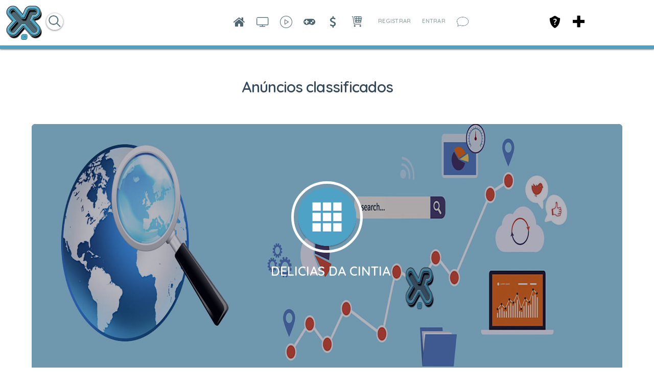

--- FILE ---
content_type: text/html;charset=UTF-8
request_url: https://xiglute.com/content/profilepage/get-cover-photo/classified_id/5119/special/cover/cover_photo_preview/0/level_id/7/moduleName/classified/fieldName/classified_cover/template/template_2?format=html&subject=classified_5119&showMember=1&memberCount=8&onlyMemberWithPhoto=1&profile_like_button=1&show_phone=1&show_website=1&show_email=1&sitecontentcoverphotoChangeTabPosition=0&showMemberLevelBasedPhoto=1&editFontColor=1&contentFullWidth=0&showContent[0]=mainPhoto&showContent[1]=title&showContent[2]=likeCount&showContent[3]=optionsButton&columnHeight=480
body_size: 185
content:
<script type="text/javascript">
  var fullSiteMode = '1';
</script>



  <div class="seaocore_profile_cover_photo cover_photo_wap b_dark">
         
      <img src="/public/system/ec/62/04/45a8e_65cc.jpg" alt="" align="left" class="cover_photo" style="top:0px">    
      </div>

    <style type="text/css">
  .seao_icon_strip_impo_info,  .seao_icon_strip_impo_info_block{
    display: none;
  }
</style>
<div id="sitecontentcover_middle_content">
  <div class="seaocore_profile_cover_head_section_inner" id="seaocore_profile_cover_head_section_inner">
    <div class="sc_cover_template_2_top_content">
      <div>
                <div class="sc_cover_template_2_user_photo">
                  <span style="background-image:url('application/modules/Sitecontentcoverphoto/externals/images/nophoto_listing_thumb_profile.png'); text-align:left;" id="user_profile_photo"></span>
        
              </div>
        
        

<!--<div class="seaocore_profile_cover_head_section_inner" id="seaocore_profile_cover_head_section_inner">-->
    <div class="seaocore_profile_coverinfo_status" style="color:">
            <h2>DELICIAS DA CINTIA</h2>
        </div>
      <div class="seaocore_profile_coverinfo_buttons">
              <div>
          							<div>
</div>
                  </div>	
            				                  </div>
    
	
    <!--</div>-->      </div>
    </div>
    
      </div>
  <div class="clr"></div>
</div>
<style type="text/css">
  .sc_cover_template_2 #sitecontent_cover_photo #sitecontentcover_middle_content .sc_cover_template_2_top_content {
    height: 480px;
  }
</style>
<div class="clr"></div>

--- FILE ---
content_type: text/css
request_url: https://xiglute.com/application/modules/Sitead/externals/styles/owl.theme.default.css?c=1589
body_size: 380
content:
/**
 * Owl Carousel v2.3.4
 * Copyright 2013-2018 David Deutsch
 * Licensed under: SEE LICENSE IN https://github.com/OwlCarousel2/OwlCarousel2/blob/master/LICENSE
 */
/*
 * 	Default theme - Owl Carousel CSS File
 */
.owl-theme .owl-nav {
  margin-top: 10px;
  text-align: center;
  -webkit-tap-highlight-color: transparent; }
  .owl-theme .owl-nav [class*='owl-'] {
    color: #FFF;
    font-size: 14px;
    margin: 0px;
    padding: 4px 7px;
    background: #D6D6D6;
    display: inline-block;
    cursor: pointer;
    border-radius: 0px; }
    
    .owl-theme .owl-nav [class*='owl-']:hover {
      background: #869791;
      color: #FFF;
      text-decoration: none; }
  .owl-theme .owl-nav .disabled {
    opacity: 0.5;
    cursor: default; }

/*.owl-theme .owl-nav.disabled + .owl-dots {
  margin-top: 10px; }*/

.owl-theme .owl-dots {
  text-align: center;
  -webkit-tap-highlight-color: transparent; }
  .owl-theme .owl-dots .owl-dot {
    display: inline-block;
    zoom: 1;
    *display: inline; }
    .owl-theme .owl-dots .owl-dot span {
      width: 10px;
      height: 10px;
      margin: 5px 7px;
      background: #D6D6D6;
      display: block;
      -webkit-backface-visibility: visible;
      transition: opacity 200ms ease;
      border-radius: 30px; }
    .owl-theme .owl-dots .owl-dot.active span, .owl-theme .owl-dots .owl-dot:hover span {
      background: #869791; }

.owl-prev {
    left: 0;
    position: absolute;
    top: 40%;
    transform: translateY(-40%);
}
.owl-next {
    position: absolute;
    right: 0;
    top: 40%;
    transform: translateY(-40%);
}
.ad-preview .cmd-weapper .owl-carousel .owl-dots {
    text-align: center;
    position: absolute;
    left: 0;
    right: 0;
    bottom: 20%;
    transform: translateY(-20%);
}

.cmd-weapper .owl-carousel .owl-nav .owl-prev, .cmd-weapper .owl-carousel .owl-nav .owl-next{
  top: 35%;
  transform: translateY(-35%);
}
.cmd-weapper .owl-carousel .owl-dots {
    bottom: 38%;
    transform: translateY(-38%);
}
.owl-prev:before{
  content: "\f053";
  font-family: 'Font Awesome 5 Free','fontawesome';
  font-size: 15px;
  vertical-align: middle;
}
.owl-next:before{
  content: "\f054";
  font-family: 'Font Awesome 5 Free','fontawesome';
  font-size: 15px;
  vertical-align: middle;
}

.layout_advancedactivity_home_feeds .owl-nav .owl-prev, .layout_advancedactivity_home_feeds .owl-nav .owl-next {
    top: 40% !important;
    transform: translateY(-40%) !important;
}


--- FILE ---
content_type: text/css
request_url: https://xiglute.com/application/modules/Seaocore/externals/styles/styles.css?c=1589
body_size: 6379
content:
/* $Id: styles.css 2011-08-026 9:40:21Z SocialEngineAddOns Copyright 2010-2011 BigStep Technologies Pvt. Ltd. $ */
.mbot5{
  margin-bottom:5px;
}
/* Sidebar Categories block start here*/
ul.seaocore_browse_category li {
	clear:both;
	overflow:hidden;
	border-bottom-width:1px;
	border-bottom-style:solid;
	padding:3px 5px;
}
ul.seaocore_browse_category li + li {
	padding:0;
	border:none;
}
ul.seaocore_browse_category li .cat {
	padding:5px;
	border-bottom-width:1px;
	border-bottom-style:solid;
}
ul.seaocore_browse_category li .cat > a{
	display: inline-block;
	vertical-align: middle;
}
ul.seaocore_browse_category li img.icon {
	float:left;
	margin-top:1px;
	margin-right:5px;
}
html[dir="rtl"] ul.seaocore_browse_category li img.icon{
	float:right;
	margin-left:5px;
	margin-right:0px;
}
ul.seaocore_browse_category li .subcat {
	clear:both;
	overflow:hidden;
	padding:0;
	margin-left:10px;
}
html[dir="rtl"] ul.seaocore_browse_category li .subcat{
	margin-right:0px;
	margin-left:0px;
}
ul.seaocore_browse_category li .subcat > div.subcat_second {
	clear:both;
	padding:5px;
	display:block;
	border-bottom-width:1px;
	border-bottom-style:solid;
	overflow:hidden;
}
ul.seaocore_browse_category li .subcat > div.subcat_second > a{
	float:left;
}
html[dir="rtl"] ul.seaocore_browse_category li .subcat > div.subcat_second > a{
	float:right;
}
ul.seaocore_browse_category li .subcat > div.subcat_third > a {
	clear:both;
	padding:5px;
	display:block;
	border-bottom-width:1px;
	border-bottom-style:solid;
}
ul.seaocore_browse_category li .cat:hover, 
ul.seaocore_browse_category li .subcat > div.subcat_second:hover,
ul.seaocore_browse_category li .subcat > div.subcat_third > a:hover{
	background-image:url(../images/transparent-bg.png);
	text-decoration:none;
}
/* Sidebar Categories block end here*/
/*Seaocore categories box start here*/
.seaocore_categories_box {
	display:block;
	overflow:auto;
	margin-bottom:15px;
}
.seaocore_categories_box > li {
	padding:5px;
	border-width:5px;
	border-style:solid;
	overflow:auto;
}
.seaocore_categories_box > li > div{
	clear:both;
}
.seaocore_categories_list_col {
	margin:0 5px 0 0px;
	float:left;
	width:32%;
}
html[dir="rtl"] .seaocore_categories_list_col{
	margin:0 0 0 5px;
	float:right;
}
.seaocore_categories_list_row {
	margin:0 5px 0 0px;
	display: inline-block;
	width:48%;
}
html[dir="rtl"] .seaocore_categories_list_row{
	margin:0 0 0 5px;
	float:right;
}
.seaocore_categories_box > li > div + div + div {
	margin-right:0px;
}
html[dir="rtl"] .seaocore_categories_box > li > div + div + div{
	margin-left:0px;
}
.seaocore_categories_list {
	float:left;
	margin:0 0 10px;
	width:100%;
}
html[dir="rtl"] .seaocore_categories_list{
	float:right;
	margin:0 10px 0 0;
}
.seaocore_categories_list h6 {
	font-size:13px;
	font-weight:bold;
	border-bottom-width:1px;
	border-bottom-style:solid;
	padding:5px;
}
.seaocore_categories_list .sub_cat {
	clear:both;
}
.seaocore_categories_list .sub_cat a {
	display:block;
	clear:both;
	padding:5px 5px 5px 6px;
	border-bottom-width:1px;
	border-bottom-style:solid;
}
.seaocore_categories_list .sub_cat a:hover,
.seaocore_categories_list .sub_cat a.active {
	text-decoration:none;
	background-repeat:repeat;
	background-image:url(../images/transparent-bg.png);
}
.seaocore_categories_list .sub_cat a img {
	float:left;
	margin-right:6px;
	margin-top:3px;
}
html[dir="rtl"] .seaocore_categories_list .sub_cat a img {
	float:right;
	margin:3px 0 0 6px;
}
.seaocore_categories_list .sub_cat a span {
	display:table-cell;
}
.seaocore_categories_img{
	float:left;
	margin-right:5px;
	margin-top:5px;
}
html[dir="rtl"] .seaocore_categories_img{
	float:right;
	margin-left:5px;
	margin-right:0px;
}
.seaocore_categories_img a{
	border:none !important;
	padding:0px !important;
}
.seaocore_categories_img img{
	width:48px;
	height:48px;
}
.seaocore_categories_img + div{
	overflow:hidden;
	margin-top:5px;
}
/*Seaocore categories box end here*/
/*Seaocore search widget start here*/
.browsemembers_criteria {
	-moz-border-radius: 3px;
	-webkit-border-radius: 3px;
	border-radius: 3px;
	padding:7px;
}
.seaocore_search_criteria ul > li {
	margin-top:7px;
}
.seaocore_search_criteria ul > li select{
	max-width:150px;
}
.seaocore_search_criteria > ul > li #locationmiles {
	max-width:110px;
}
.seaocore_search_criteria ul > li {
	clear:both;
	font-size:0.8em;
	overflow:hidden;
}
.seaocore_search_criteria ul > li > span {
	display:block;
	margin-bottom:3px;
}
.seaocore_search_criteria .browse-separator-wrapper {
	display:none;
}
.browsemembers_criteria input#search, 
.browsemembers_criteria input#location {
	width:150px;
}
/*Seaocore search widget start here*/
/*Seaocore item of the day widget start here*/
ul.seaocore_item_day li {
	clear:both;
	overflow:hidden;
	padding:0;
	text-align:center
}
ul.seaocore_item_day li img {
	max-width:99%;
}
ul.seaocore_item_day li a{
	display:block;
}
ul.seaocore_item_day li a + a {
	font-weight:bold;
	margin-top:5px;
	clear:both;
}
/*Seaocore item of the day widget end here*/
/*Seaocore Images view*/
.seaocore_tbs_widget_filter_icon{
	float:right;
}
html[dir="rtl"] .seaocore_tbs_widget_filter_icon{
	float:left;
}
.seaocore_tbs_widget_tip{
	-moz-border-radius: 3px;
	-webkit-border-radius: 3px;
	border-radius:3px;
	display: none;
	position: absolute;
	background: #222;
	opacity: .9;
	color: #fff;
	text-align: center;
	padding: 5px;
	width: 90px;
	font-size: .8em;
	margin-top: -25px;
	margin-left: -35px;
	font-weight:normal;
}
.seaocore_tbs_widget_filter_icon img.select_view {
	cursor:pointer;
	margin:0 3px;
}
.seaocore_tbs_widget_filter_icon:hover .seaocore_tbs_widget_tip{
	display:block;
}
.seaocore_tabs_loader_img{
	margin:100px 0;
}
.seaocore_img_view{
	clear:both;
	float:left;
	width:100%;
}
html[dir="rtl"] .seaocore_img_view{
	float:right;
}
.seaocore_img_view_list{
	overflow:hidden;
	width:100%;
	float:left;
	clear:both;
}
.seaocore_img_view_thumb{
	float: left;
	margin: 15px 19px;
	display:block;
	width:138px;
	height:145px;
	padding:0px;
	text-align:center;
}
html[dir="rtl"] .seaocore_img_view_thumb{
	float:right;
	text-align:center;
}
.seaocore_img_view_thumb ul li > a{
	padding:4px;
	border-width:1px; 
	border-style:solid;
	display:inline-block;
	vertical-align:bottom;
}
.seaocore_img_view_thumb ul li > a + a{
	border:none !important;
}
.seaocore_img_view_thumb ul li > a > span{
	width:132px;
	height:106px;
	background-position:center 50%;
	display:block;
	background-repeat:no-repeat;
	overflow:hidden;
	text-align:center;
}
.seaocore_img_view_thumb ul li > a > span img{
	border:none;
}
.seaocore_img_view_thumb ul,
.seaocore_img_view_thumb ul li{
	margin:0px;
	padding:0px;
}
/* css for tooltip start here */
.seaocore_thumbs_tooltip{ 
	position:absolute;
	z-index:100;
	margin-left:-64px; 
}
.seaocore_thumbs_tooltip_wrapper{
  -moz-border-radius: 3px;
  -webkit-border-radius: 3px;
  border-radius:3px;
	display: block;
	background: #222;
	color: #fff;
	text-align: left;
	padding: 5px;
	width: 260px;
	font-size: .8em;
	margin:0;
	-moz-box-shadow:3px 3px 3px #bcbcbc;
	-webkit-box-shadow:3px 3px 3px #bcbcbc;
	box-shadow: 3px 3px 3px #bcbcbc;
	float:left;
}
.seaocore_thumbs_tooltip_inner{
	width:250px;
	float:left;
	background:#FFFFFF;
	padding:5px;
	position:relative;
}
.seaocore_thumbs_tooltip_arrow{
	position:absolute;
	width:250px;
	text-align:center;
	top:-18px;
}
.seaocore_thumbs_tooltip_arrow img{
	border:none;
	width:13px;
	height:9px;
	float:none;
}
.seaocore_thumbs_tooltip_content{
  overflow: hidden;
}
.seaocore_thumbs_tooltip_content .title{
	font-weight:bold;
	margin-bottom:1px;
	float:left;
	width:100%;
	color:#5F93B4;
}
html[dir="rtl"] .seaocore_thumbs_tooltip_content .title{
	float:right;
}
.seaocore_thumbs_tooltip_content .title > a{
	color:#5F93B4;
	max-width:200px;
	float:left;
}
html[dir="rtl"] .seaocore_thumbs_tooltip_content .title > a{
	float:right;
}
.seaocore_thumbs_tooltip_content .title a:hover{
	color:#4e81a1;
}
.seaocore_thumbs_tooltip_content .title span{
	margin-left:5px;
	margin-top:3px;
	float:right;
}
html[dir="rtl"] .seaocore_thumbs_tooltip_content .title span{
	float:left;
}
.recipes_tooltip_info_stat{
  font-size: .8em;
  color:#999;
}
.recipes_tooltip_info_stat a{
	color:#4587C0;
}
.recipes_tooltip_info_stat a:hover{
	color:#246195;
}
/* css for tooltip end here */
/* css for sponsored widget start here */
.seaocore_sponsored_carousel{
	position:relative;
}
.seaocore_sponsored_carousel .seaocore_sponsored_carousel_forward, 
.seaocore_sponsored_carousel .seaocore_sponsored_carousel_back, 
.seaocore_sponsored_carousel .seaocore_sponsored_carousel_forward_dis, 
.seaocore_sponsored_carousel .seaocore_sponsored_carousel_back_dis {
	display:block;
	cursor:pointer;
	width:100%;
	clear:both;
	height:17px;
	bottom:0px;
	margin:0 auto;
	text-align:center;
}
.seaocore_sponsored_carousel .SlideItMoo_back {
	left:5px;
}
.seaocore_sponsored_carousel_inner {
	position:relative;
	overflow:hidden;
	margin:10px auto 10px;
}
.seaocore_sponsored_carousel_item_list {
	position:relative;
}
.seaocore_sponsored_carousel_items{
	position:relative;
	font-size:11px;
	text-align:center;
	color:#FFFFFF;
	height:60px;
	clear:both;
	overflow:hidden;
	padding:0 5px;
}
.seaocore_sponsored_carousel_items_thumb {
	float:left;
	display:block;
	vertical-align:top;
}
html[dir="rtl"] .seaocore_sponsored_carousel_items_thumb {
	float:right;
}
.seaocore_sponsored_carousel_items_info {
	padding:0px 0px 0px 6px;
	overflow:hidden;
}
html[dir="rtl"] .seaocore_sponsored_carousel_items_info{
	padding:0px 6px 0px 0;
}
.seaocore_sponsored_carousel_items_title {
	font-weight:bold;
	overflow:hidden;
}
.seaocore_sponsored_carousel_items_stat {
	font-size:.8em;
	margin-top:3px;
}
/* css for sponsored widget end here */
/* Browse Pages Bredacrums start here*/
.seaocore_breadcrumbs{
	overflow:hidden;
	margin-bottom:10px;
	padding:5px;
	border-bottom-width:1px;
	line-height:22px;
}
.seaocore_breadcrumbs .brd-sep{
	padding:0 5px;
} 
.seaocore_breadcrumbs_txt{
	overflow:hidden;
}
.seaocore_breadcrumbs .brd-r div{
	font-size:11px;
}
.seaocore_tag_search a{
	font-weight:bold;
}
/* Browse Pages Bredacrums end here*/

/*Map*/
.seaocore_viewmap_content_main{
	width:900px !important;
	display:block;
	margin:10px 0 0 15px;
}
.seaocore_viewmap_content{
	width:auto;
	height:500px;
	position:relative;
	clear:both;
	border:1px solid #999;
}
.seaocore_viewmap_map{
	width:100%;
	height:100%;
}
.seaocore_viewmap_search_area{
	border-left:1px solid #999;
	position:absolute;
	right:0px;
	top:0;
	bottom:30px;
	height:480px !important;
	padding:10px;
	width:280px !important;
}
.seaocore_viewmap_search_area ul.form-errors{
	width:auto !important;
}
.seaocore_viewmap_search_options{
	margin-bottom:10px;
	overflow:hidden;
}
.seaocore_viewmap_search_options td{
	padding:3px;
}
.seaocore_viewmap_search_options td button{
	padding:5px;
	font-size:12px;
}
.seaocore_viewmap_search_options input[type="text"]{
	width:240px !important;
}
#panel-content-area .verticalScroll{
	right:0 !important;
	position:absolute !important;
}
.seaocore_viewmap_head{
	padding:0 0 5px;
	font-size:17px;
}
.seaocore_viewmap_head img{
	margin: 0;
	cursor:pointer;
}
.seaocore_showhide_icon{
	position:absolute;
	top:0px;
	right:0px;
	z-index:100;
}
.seaocore_showhide_icon span{
	border-width:1px 0 1px 1px;
	border-style:solid;
	border-color:#999;
	cursor:pointer;
	padding:3px 5px;
	right:-1px;
	position:absolute;
	top:240px;
}
.seaocore_showhide_icon span#collapse_hide{
	right:300px;
}
/*Black Tip*/
.seaocore_map_tip{
	position:relative;
	outline:none;
	text-decoration:none;
}
.seaocore_map_tip:hover{
	text-decoration:none;
}
.seaocore_map_tip_content{
	border-radius:3px;
	display:none;
	position:absolute;
	background:#222;
	opacity:.9;
	color:#fff;
	text-align:center;
	padding:5px;
	font-size:.8em;
	font-weight:normal;
	left:-59px;
	top:-32px;
	width:120px;
}
.seaocore_map_tip:hover .seaocore_map_tip_content{
	display: block;
}
/*Follow Button*/
.layout_seaocore_seaocore_follow {
	float: left;
	margin: 0 0 5px;
}
.seaocore_follower_count{
	line-height: 32px;
	font-size: 11px;
	margin-left: 10px;
}
.seaocore_follow_button{
	background-color: #FFFFFF;
	/*background-image: url(../images/follow/button_bg.png) !important;
	background-position: center bottom;
	background-repeat: repeat-x;*/
	border: 1px solid #CECECE;
	border-radius: 3px 3px 3px 3px;
	clear: both;
/*	height:14px;*/
	float: left;
/*	font-size: 12px;
	font-weight: bold;*/
	outline: medium none;
	padding: 5px 7px;
  cursor: pointer;
  line-height: normal;
}
.seaocore_follow_button:hover{
	text-decoration:none;
	/*background-image:url(../images/follow/button_hover_bg.png) !important;*/
}
.seaocore_follow_button_active .seaocore_follow_button_following, 
.seaocore_follow_button_active:hover .seaocore_follow_button_unfollow{
	max-width:150px;
	text-align:center;
}
.seaocore_follow_button_active .seaocore_follow_button_following i,
.seaocore_follow_button_active .seaocore_follow_button_following i + span, 
.seaocore_follow_button_active:hover .seaocore_follow_button_unfollow i,
.seaocore_follow_button_active:hover .seaocore_follow_button_unfollow i + span,
.seaocore_follow_button i {
	display:inline-block;
	float:left;
	vertical-align:top;
}
.seaocore_follow_button_active .seaocore_follow_button_following{
	display:block;
}
.seaocore_follow_button_active .seaocore_follow_button_unfollow{
	display:none;
}
.seaocore_follow_button_active:hover .seaocore_follow_button_following{
	display:none;
}
.seaocore_follow_button_active:hover .seaocore_follow_button_unfollow{
	display:block;
}
.seaocore_follow_button i::before,
.seaocore_button i::before {
	margin-right: 6px;
	font-family: fontawesome;
	font-style: normal;
}
.seaocore_follow_button i.follow::before {
        content: "\f067";
}
.seaocore_follow_button i.following::before {
        content: "\f00c";
}
.seaocore_follow_button i.unfollow::before {
        content: "\f00d";
        color: #e5322c;
}
.seaocore_follow_button i + span{
	float: left;
	color: #333333;
}
/*Button*/
.seaocore_button > a{
	/*background-image:url(../images/follow/button_bg.png) !important;
	background-size: 100% 100%;
	background-position: center bottom;
	background-repeat: repeat-x;*/
/*	background-color: rgba(0, 0, 0, .04);
	border: 1px solid #cecece;*/
	border-radius: 3px 3px 3px 3px;
	clear: both;
	float: left;
	outline: medium none;
  line-height: normal;
	padding: 5px 7px !important;
	font-weight: normal !important;
  text-decoration:none;
}
/*.seaocore_button_selected a {
	background-color: rgba(0, 0, 0, .1);
}
.seaocore_button_selected a,
.seaocore_button > a:hover{
	background-image:url(../images/follow/button_hover_bg.png) !important;
	background-color: #fff !important;
}*/
.seaocore_button > a span:before {
	font-size: inherit;
}
.seaocore_button > a span {
	/*float:left;*/
	/*color:#333333;*/
}
.seaocore_button select {
  bottom: 0;
  left: 0;
  opacity: 0;
  position: absolute;
  right: 0;
  top: 0;
}
.seaocore_button .icon_down {
  /*background-image: url(../images/icons/down.png);*/
}
.seaocore_button .icon_down::before {
	font-family: fontawesome;
	content: '\f0d7';
	font-size: 14px;
}
.seaocore_button .icon_down {
  background-size: 12px auto;
  display: inline-block;
  height: 12px;
  margin: 0 2px;
  position: relative;
  top: 2px;
  width: 12px;
}
/*People Like Widget*/
.layout_seaocore_people_like{
	clear:both;
	margin-bottom:15px;
}
.seaocore_like_users_block{
	overflow:hidden;
}
.seaocore_like_users_block_links {
	overflow:auto;
	padding:0 3px;
	font-weight:bold;
}
.seaocore_like_users_block_links a {
	margin:2px 0;
	font-size:11px;
}
ul.seaocore_like_users_block > li {
	clear: both;
	overflow: hidden;
	padding: 0px !important;
}
ul.seaocore_like_users_block .likes_member_seaocore {
	float:left;
	width:48px;
	padding:5px;
	overflow:hidden;
}
ul.seaocore_like_users_block .likes_member_seaocore .likes_member_thumb {
	float: left;
	display: block;
	width: 48px;
	height: 48px;
	margin-bottom:3px;
}
ul.seaocore_like_users_block .likes_member_seaocore .likes_member_name {
	font-size:11px;
	float:left;
	text-align:center;
	width:100%;
}
[dir="rtl"] ul.seaocore_like_users_block .likes_member_seaocore,
[dir="rtl"] ul.seaocore_like_users_block .likes_member_seaocore .likes_member_name{
	float:right;
}
/*Common css classes for browse search widget starts here*/
.seaocore_searchform_criteria{
  margin-bottom:15px;
}
.seaocore_searchform_criteria .global_form_box, 
.seaocore_searchform_criteria #filter_form{
  padding:0px !important;
  border-radius:3px;
}
.seaocore_searchform_criteria .form-elements,
.seaocore_searchform_criteria > form > div{
  padding:10px !important;
}
.seaocore_searchform_criteria > form.global_form_box > div{
  padding:0px !important;
  border:none;
}
.seaocore_searchform_criteria .global_form_box #recommend-label{
  display:none;
}
.seaocore_searchform_criteria input[type="text"], .seaocore_searchform_criteria select {
  max-width:150px;
}
.seaocore_searchform_criteria ul > li,
.seaocore_searchform_criteria .form-wrapper {
  display:inline-block;
  margin-bottom:7px;
  margin-top:0px !important;
  overflow:hidden;
}
.seaocore_searchform_criteria ul > li,
.seaocore_searchform_criteria ul > .form-wrapper{
  clear:both;
  font-size:11px;
  overflow:hidden;
}
.seaocore_searchform_criteria ul > li > span,
.seaocore_searchformcriteria #filter_form label,
.seaocore_searchform_criteria ul > .form-wrapper span label{
  display:block;
  margin-bottom:3px;
  font-size:11px;
}
.seaocore_searchform_criteria .integer_field .form-element {
  float:left;
  overflow:hidden;
}
[dir="rtl"] .seaocore_searchform_criteria .integer_field .form-element{
  float:right;
}
.seaocore_searchform_criteria .integer_field label {
  display:block;
  margin-bottom:2px;
}
.seaocore_searchform_criteria .integer_field .form-element + .form-element {
  margin-left:5px;
}
[dir="rtl"] .seaocore_searchform_criteria .integer_field .form-element + .form-element {
  margin-right:5px;
  margin-left:0px;
}
.seaocore_searchform_criteria #integer-wrapper > label{
  display:block;
  margin-bottom:3px;
}
.seaocore_searchform_criteria #integer-wrapper .form-element{
  display:inline;
}
.seaocore_searchform_criteria #integer-wrapper input[type="text"] {
  width:50px;
}
.seaocore_searchform_criteria > ul > li > ul > li {
  margin-top:3px;
  padding-top:3px;
}
.seaocore_searchform_criteria > ul > li #locationmiles {
  max-width:110px;
}
.seaocore_searchform_criteria .browse-separator-wrapper,.layout_right .seaocore_searchform_criteria .browse-separator-wrapper{
  display:none;
}
.seaocore_searchform_criteria .browse-range-wrapper select {
	width: auto !important;
	margin-bottom: 2px;
}
/*.seaocore_searchform_criteria .form-wrapper button{
  font-size:11px;
}*/
.seaocore_searchform_criteria .event_calendar_container input.event_calendar{
  width: 130px;
}
/*Searchbox horizontal*/
.seaocore_searchform_criteria_horizontal #locationmiles {
	width: auto;
}
.seaocore_searchform_criteria_horizontal .siteevent_locationmiles_tip {display: inline-block; vertical-align: middle;}
.seaocore_searchform_criteria_horizontal .form-elements,
.seaocore_searchform_criteria_horizontal > form > div{
  padding:10px 10px 0 !important;
}
.seaocore_searchform_criteria_horizontal ul > li, 
.seaocore_searchform_criteria_horizontal ul > .form-wrapper{
	display: inline-block;
	font-size: 11px;
	margin:5px 15px 10px 0;
	overflow: inherit !important;
	vertical-align: bottom;
}
.seaocore_searchform_criteria_horizontal ul > li .form-options-wrapper li input[type="checkbox"] + label, 
.seaocore_searchform_criteria_horizontal ul > li .form-options-wrapper li input[type="radio"] + label,
.seaocore_searchform_criteria_horizontal ul > li #has_photo-label{
	display:inline;
}
.seaocore_searchform_criteria_horizontal ul > li .form-options-wrapper li{
	display: inline-block;
	margin: 0 2px 3px;
}
.seaocore_searchform_criteria_horizontal ul > li #has_photo,
.seaocore_searchform_criteria_horizontal ul > li #has_photo-label,
.seaocore_searchform_criteria_horizontal ul > li #has_photo-label label{
	float:left;
}
/*Searchbox horizontal advanced*/
.seaocore_searchform_criteria_advanced ul{
  overflow: hidden;
}
.seaocore_searchform_criteria_advanced ul > li, 
.seaocore_searchform_criteria_advanced ul > .form-wrapper{
  /*float: left;*/
  clear: none;
  margin-left: 5px;/*
  height: 70px;*/
}
/*.seaocore_searchform_criteria_advanced ul > li:nth-child(2),
.seaocore_searchform_criteria_advanced ul > li:nth-child(3){
  width:30%;
  float:left;
}*/
/*.seaocore_searchform_criteria_advanced ul > li:nth-child(4){
  float:left;
  width:15%;
}*/
/*.seaocore_searchform_criteria_advanced ul > li:nth-child(6){
  clear: both;
}*/
.seaocore_searchform_criteria_advanced ul > li:last-child{
  clear: both;
}
.seaocore_searchform_criteria_advanced #advances_search{/*
  float: left;*/
  font-size: 12px;
  margin-top: 22px;/*
  margin-bottom: 30px;*/
  display: inline-block;
  vertical-align: top;
}
.seaocore_searchform_criteria_advanced ul > li:nth-child(2) span label,
.seaocore_searchform_criteria_advanced ul > li:nth-child(3) span label,
.seaocore_searchform_criteria_advanced ul > li:nth-child(4) span label{
  font-weight: bold;
  font-size: 13px !important;
}
.seaocore_searchform_criteria_advanced ul > li:nth-child(2) input[type="text"],
.seaocore_searchform_criteria_advanced ul > li:nth-child(3) input[type="text"],
.seaocore_searchform_criteria_advanced ul > li:nth-child(4) select{
  font-size:16px;
  max-width:inherit;
  width:90%;
}
.seaocore_searchform_criteria_advanced ul > li:nth-child(4) select{
  width:80%;
}
/*Search Form Auto Suggest*/
.seaocore_searchform_criteria .seaocore-autosuggest li{
  clear: both;
  display: block;
  float: none !important;
  height:auto;
  margin: 0;
  width: auto !important;
}
.seaocore_searchform_criteria .seaocore-autosuggest li img{
  display: none;
}
.seaocore_searchform_criteria_advanced .seaocore-autosuggest li img{
  display: block;
}
/*Common css classes for browse search widget ends here*/
/*Category Navigation Widget*/
.layout_sitestore_producttypes_categories{
  clear:both;
  margin-bottom:15px;
}
.seaocore_navigation_h-vertical *, .seaocore_navigation_h * {
  outline:none;
}
.seaocore_navigation_h {
  border-width:1px;
  border-style:solid;
  box-shadow:0 2px 3px rgba(0, 0, 0, 0.12);
}
.seaocore_navigation_h .heading > a,
.seaocore_navigation_h .heading > span{
  color:inherit;
  font-weight:bold;
  padding:10px 20px;
  font-size:13px;
}
.seaocore_navigation_h .heading{
  display:inline;
}
.seaocore_menu_h{
  display:inline;
  font-size:0px;
}
.seaocore_navigation_h .seaocore_menu_h > li{
  display:inline-block;
  padding:0;
  white-space:nowrap;
}
.seaocore_navigation_h .seaocore_menu_h > li > a.level-top {
  color:inherit;
  font-weight:bold;
  padding:10px 19px;
  display:block;
  text-decoration:none;
}
.seaocore_navigation_h .heading + .seaocore_menu_h > li > a.level-top,
.seaocore_navigation_h .seaocore_menu_h > li + li > a.level-top {
  border-left-width:1px;
  border-left-style:solid;

}
.seaocore_menu_h ul.level0 {
  margin-top:0px;
}
.seaocore_menu ul {
  box-shadow:0 2px 3px rgba(0, 0, 0, 0.12);
  font-size:12px;
  position:absolute;
  width:215px;
  margin-top:5px;
  display:none;
  z-index:98;
}
.seaocore_menu_v{
  border-width: 1px;
  border-style: solid;
  font-size:12px;
  width:100%;
	box-sizing: border-box;       
}
.seaocore_menu_v li, 
.seaocore_menu_h ul li {
  float:none;
  margin:0;
  position:relative;
  word-break:break-word;
}
.seaocore_menu_v li + li, 
.seaocore_menu_h ul li + li {
  border-top-width:1px;
  border-top-style:solid;
}	
.seaocore_menu_v ul, 
.seaocore_menu_h ul ul {
/*  margin-left: 115px;*/
  top:-6px;
}
html[dir="rtl"] .seaocore_menu_v ul, 
html[dir="rtl"] .seaocore_menu_h ul ul {
  margin-left:-300px;
  top:-6px;
}
.seaocore_menu li a,
.seaocore_menu ul li a {
  font-weight:normal !important;
}
ul.seaocore_menu a, 
ul.seaocore_menu  a:hover{
  float:none;
  font-size:13px;
  background:none;
  padding:10px;
  display:block;
  line-height:1.3em;
  text-decoration:none;
}
.seaocore_menu_v li.parent > a, 
.seaocore_menu_h ul li.parent > a {
  background-image:url(../images/bci_p.png);
  background-repeat:no-repeat;
  background-position:right;
  padding-right:12px; 
	display: block;
}
html[dir="rtl"] .seaocore_menu_v li.parent > a,
html[dir="rtl"] .seaocore_menu_h ul li.parent > a{
  background-image:url(../images/bci_p_rtl.png);
  background-position:left;
  padding-left:12px;
  padding-right:0;
}
.seaocore_menu_v li.parent > a:hover ,
.seaocore_menu_h ul li.parent > a:hover{
  background-image:url(../images/bci_po.png);
}
html[dir="rtl"] .seaocore_menu_v li.parent > a:hover ,
html[dir="rtl"] .seaocore_menu_h ul li.parent > a:hover{
  background-image:url(../images/bci_po_rtl.png);
}
.seaocore_menu_v .shown-sublist, 
.seaocore_menu_h .shown-sublist{
  display:block;
  z-index:999;
}
.seaocore_menu_v .shown-sublist, 
.seaocore_menu_h .shown-sublist li .shown-sublist{
  left:100%;
}

/*Select View Type Icons*/
.seaocore_tab_icon{
  cursor:pointer;
  display:block;
  height:18px;
  margin:-2px 3px 3px;
  opacity:1;
  width:18px;
}
.seaocore_tab_icon.selected{
  opacity:0.7;
  /*filter:alpha(opacity=70);*/
}
.seaocore_tab_icon::before {
	font-family: fontawesome;
	font-size: 18px;
	font-style: normal;
	vertical-align: middle;
	font-weight: normal;
}
.tab_icon_list_view::before 	{content: "\f00b";}
.tab_icon_grid_view::before 	{content: "\f00a";}
.tab_icon_map_view::before 		{content: "\f041";}
.tab_icon_pin_view::before 		{content: "\f08d";}
.tab_icon_card_view::before 	{content: "\f009";}

.seaocore_tab_select_view_tooltip {
  -moz-border-radius:3px;
  -webkit-border-radius:3px;
  border-radius:3px;
  display:none;
  position:absolute;
  background:#222;
  opacity:.9;
  color:#fff;
  text-align:center;
  padding:5px;
  min-width:90px;
  font-size:.8em;
  margin-top:-30px;
  margin-left:-35px;
  line-height: normal;
  z-index: 1;
}
.seaocore_tab_select_wrapper:hover .seaocore_tab_select_view_tooltip {
  display:block;
}
/*Browse Navigation Pulldown*/
.tabs > ul li.seaocore_tab_open{
  position: inherit;
}
li.seaocore_tab_open .tab_pulldown_contents_wrapper{
  display:block;
  left:inherit;
  top: inherit;
}
li.seaocore_tab_open .tab_pulldown_contents{
  width:auto;
  max-height: inherit;
}
.seaocore_tab_open ul li{
  float:none;
  padding:0px !important;
  margin:0px !important;
  display:block !important;
}
.seaocore_tab_open ul li a,
.seaocore_tab_open ul li a:hover,
.seaocore_tab_open ul li.active > a{
  display:block;
  background:none repeat scroll 0 0 transparent;
  padding:5px !important;
  margin:0 !important;
  line-height: normal;
  height: auto;
}
.seaocore_tab_open ul li + li{
  margin-top:0px;
}
/*Share Poopup*/
.seaocore_share_popup{
  width: 470px;
}
.seaocore_share_popup .form-elements textarea{
  width: 377px !important;
  padding: 5px;
}
.seaocore_share_popup .global_form_popup #buttons-wrapper{
  padding-right: 37px;
}
html[dir="rtl"] .seaocore_share_popup .global_form_popup #buttons-wrapper{
  padding-left:37px;
  padding-right:0;
}
.seaocore_share_popup .composer_facebook_tooltip, 
.seaocore_share_popup .composer_twitter_tooltip{
  width: 150px;
  margin-top: -52px;
}
.seaocore_share_popup .sharebox{
  padding: 10px;
  width: 370px;
}
/*Change Location*/
.layout_seaocore_change_my_location{
  clear: both;
  margin-bottom: 15px;
}
.seaocore_change_location i{
	background-image:url(../images/gray_bullet.png);
  display: inline-block;
  height: 16px;
  margin: 0 0 -2px;
  width: 16px;
}
.change_location_link{
  letter-spacing: normal;
}
.change_location_form{
  margin: 0;
  width: 480px;
  /*min-height:270px;*/
}
.change_location_form div.form-element input[type="text"]{
  width:300px;
}
.change_location_form div.form-label{
  width: auto;
}

/*Common Css For Categories Page start from here*/
/*Categories Grid View*/
.seao_cat_gd_col{
  background-color:#ccc;
  border-width:1px;
  height:216px;
  margin:5px;
  position:relative;
  width:234px;
}
.seao_cat_gd_cnt{
  height:100%;
  width:100%;
}
.seao_cat_gd_img{
  background-size:100% 100%;
  background-repeat:no-repeat;
  background-position:center center;
  height:100%;
  width:100%;
  transition: opacity 1s ease 0s, transform 1s ease 0s;
}
.seao_cat_gd_col:hover .seao_cat_gd_img {
  transform: scale3d(1.1, 1.1, 1);
}
.seao_cat_gd_title{
  background-color:rgba(0, 0, 0, 0);
	background-repeat:repeat;
	background: -webkit-linear-gradient(rgba(0, 0, 0, 0.35) , rgba(0, 0, 0, 0)95%); /* For Safari 5.1 to 6.0 */
	background: -o-linear-gradient(rgba(0, 0, 0, 0.35) , rgba(0, 0, 0, 0)95%); /* For Opera 11.1 to 12.0 */
	background: -moz-linear-gradient(rgba(0, 0, 0, 0.35) , rgba(0, 0, 0, 0)95%); /* For Firefox 3.6 to 15 */
	background: linear-gradient(rgba(0, 0, 0, 0.35) , rgba(0, 0, 0, 0)95%); /* Standard syntax */
  top:0;
  font-size:20px;
  left:0;
  position:absolute;
	padding: 19px;
  right:0;
  z-index:1;
}
.seao_cat_gd_title a{
  color:#fff;
  display:block;
	text-shadow:0 0 3px rgba(0, 0, 0, 0.5);
}
.seao_cat_gd_col:hover .seao_cat_gd_title{

}

.seao_cat_gd_col_links {
  bottom:0;
  left:0;
  opacity:0;
  padding: 50px 19px 10px;
  position:absolute;
  right:0;
  top:0;
  -webkit-transition:visibility 0s ease 0.5s, opacity 0.5s ease 0s;
  -moz-transition:visibility 0s ease 0.5s, opacity 0.5s ease 0s;
  -o-transition:visibility 0s ease 0.5s, opacity 0.5s ease 0s;
  transition:visibility 0s ease 0.5s, opacity 0.5s ease 0s;
  visibility:hidden;
}
.seao_cat_gd_col_links p,
.seao_cat_gd_col_links a{
  color:#fff;
	text-shadow: 1px 1px 1px rgba(0, 0, 0, 0.5);
	transform: translate3d(0, 0px, 0px);
  transition: opacity 0.35s ease 0s, transform 0.35s ease 0s;
}
.seao_cat_gd_col_links p{
	line-height: 25px;
}
.seao_cat_gd_col_links a:hover {
	text-decoration: underline;
}
.seao_cat_gd_col_links:hover p {
	opacity: 1;
}
.seao_cat_gd_col_links .view-all{
	background-color: rgba(0, 0, 0, 0.3);
	bottom: 0;
	box-sizing: border-box;
	left: 0;
	position: absolute;
	text-align: center;
	width: 100%;
	transform: translate3d(0, 0px, 0px);
  transition: opacity 0.35s ease 0s, transform 0.35s ease 0s;
}
.seao_cat_gd_col_links .view-all a {
	display: inline-block;
  font-size:15px;
  text-decoration:none;
	padding: 10px;
	width: 100%;
	box-sizing: border-box;
}
.seao_cat_gd_col_links .view-all a:hover{
	text-shadow: 1px 1px 0 rgba(0, 0, 0, 0.5);
	transition: all 0.35s ease 0s;
}
.seao_cat_gd_col_links_wrap:hover .seao_cat_gd_col_links {
  opacity:1;
  -webkit-transition-delay:.2s;
  -moz-transition-delay:.2s;
  -o-transition-delay:.2s;
  transition-delay:.2s;
  visibility:visible;
	background-color: rgba(0, 0, 0, 0.3);
}

/*Common css for Advanced Search*/
/*.seaocore_search_horizontal ul > li > input[type="checkbox"], 
.seaocore_search_horizontal ul > li > input[type="radio"],
.seaocore_search_horizontal ul > li > input + label{
	margin-top:20px;
}*/
.seaocore_search_horizontal ul > li input[type="text"],
.seaocore_search_horizontal ul > li div select{
	max-width: inherit;
	width: 90%;
}
.seaocore_search_horizontal #filter_form label{
	display:inline-block;
	font-size:12px;
}
.seaocore_search_horizontal ul > li > label{
	margin-right:15px;
}
.seaocore_searchform_criteria_advanced ul > li:nth-child(1) div label,
.seaocore_searchform_criteria_advanced ul > li:nth-child(2) div label,
.seaocore_searchform_criteria_advanced ul > li:nth-child(3) div label,
.seaocore_searchform_criteria_advanced ul > li:nth-child(4) div label{
  font-weight: bold;
}
.seaocore_search_horizontal ul > li > span{
	font-size:13px !important;
}
.seaocore_search_horizontal ul > li > span label{
	margin-bottom:0 !important;
}
.seaocore_search_horizontal ul > li > select{
	margin-right:10px;
}
/*.seaocore_searchform_criteria_advanced #advances_search{
	position:absolute;
}*/



/*-----------------------------------------------------*/

@media only screen and (max-width: 920px){
/*Horizontal Navigation*/
	.seaocore_navigation_h .seaocore_menu_h > li > a.level-top {border: medium none !important; padding: 7px 10px;}
	/*Categories Grid view*/
	.seao_cat_gd_col {box-sizing: border-box; margin: 1%; width: 48% !important;}
}
@media only screen and (max-width: 768px){
.seaocore_categories_list_row{width:100% !important;}
	.seaocore_menu_v .shown-sublist {
    left: 0%;
    width: 100%;
}
.generic_layout_container .seaocore_menu_v ul {
	margin-left: auto;
}
}
@media only screen and (max-width: 600px) {
/*Share Popup start*/
   #global_content_simple{ width:100%;}
   .seaocore_share_popup{ width: 100%; }
   html .seaocore_share_popup .form-elements textarea{ width:94% !important; }
   .seaocore_share_popup .sharebox{ width: 85%; }
/*Share Poopup end*/

/*Change Location Start*/
  .change_location_form{ width:95%;}
  .change_location_form div.form-element input[type="text"]{ width:90%;}
/*Change Location End*/
/* Category container */
}

@media only screen and (max-device-width:920px){
/* Get Direction popup */
.seaocore_viewmap_content_main {box-sizing: border-box;margin: 0;padding: 2%;width: 100% !important;}
#global_page_seaocore-index-view-map span#global_content_simple {width: 100%;}
.seaocore_viewmap_content .seaocore_viewmap_search_area, .seaocore_map_info{width: 50% !important;}	
.seaocore_viewmap_search_area .scroll_content{max-width:100% !important;}
.seaocore_viewmap_content_main .seaocore_viewmap_search_options input[type="text"]{box-sizing:border-box;}	
.seaocore_showhide_icon{display:none;}
}
@media only screen and (max-width: 450px) {
	/*Seaocore categories box*/
	.seaocore_categories_box .seaocore_categories_list_col{width:100% !important;}
	.seaocore_categories_box .seaocore_categories_list_row{width:100%;}
	/*Categories Grid view*/
	.seao_cat_gd_col {width: 98% !important;}
}

.seaocore_share_popup #body-element {
  position: relative;
}
.seaocore_share_popup #body{
  min-height: 80px;
}
.seaocore_share_popup .compose-container #body{
  /*background: transparent;*/
  -webkit-appearance: none;
  -webkit-box-sizing: border-box;
  -moz-box-sizing: border-box;
  box-sizing: border-box;
  padding: 10px;
}


 

--- FILE ---
content_type: application/javascript
request_url: https://xiglute.com/application/modules/Sitealbum/externals/scripts/core.js?c=1589
body_size: 2892
content:
/* $Id: core.js 2011-08-26 9:40:21Z SocialEngineAddOns Copyright 2010-2011 BigStep Technologies Pvt. Ltd. $ */
en4.sitealbum = {
    rotate: function (photo_id, angle) {
        request = new Request.JSON({
            url: en4.core.baseUrl + 'sitealbum/photo/rotate',
            data: {
                format: 'json',
                photo_id: photo_id,
                angle: angle
            },
            onComplete: function (response) {
                // Check status
                if ($type(response) == 'object' &&
                        $type(response.status) &&
                        response.status == false) {
                    en4.core.showError('An error has occurred processing the request. The target may no longer exist.' + '<br /><br /><button onclick="Smoothbox.close()">Close</button>');
                    return;
                } else if ($type(response) != 'object' ||
                        !$type(response.status)) {
                    en4.core.showError('An error has occurred processing the request. The target may no longer exist.' + '<br /><br /><button onclick="Smoothbox.close()">Close</button>');
                    return;
                }
                // Ok, let's refresh the page I guess
//        $('canReloadSitealbum').value = 1;
                if($('media_photo')) {
                    $('media_photo').src = response.href;
                    $('media_photo').style.marginTop = "0px";
                } else {
                    $('media_photo_'+photo_id).src = response.href;
                    $('media_photo_'+photo_id).style.marginTop = "0px";
                }
            }
        });
        request.send();
        return request;
    },
    flip: function (photo_id, direction, url) {
        request = new Request.JSON({
            url: en4.core.baseUrl + 'sitealbum/photo/flip',
            data: {
                format: 'json',
                photo_id: photo_id,
                direction: direction
            },
            onComplete: function (response) {
                // Check status
                if ($type(response) == 'object' &&
                        $type(response.status) &&
                        response.status == false) {
                    en4.core.showError('An error has occurred processing the request. The target may no longer exist.' + '<br /><br /><button onclick="Smoothbox.close()">Close</button>');
                    return;
                } else if ($type(response) != 'object' ||
                        !$type(response.status)) {
                    en4.core.showError('An error has occurred processing the request. The target may no longer exist.' + '<br /><br /><button onclick="Smoothbox.close()">Close</button>');
                    return;
                }

                // Ok, let's refresh the page I guess     
                //window.location.reload(true);
//        $('canReloadSitealbum').value = 1;
                $('media_photo').src = response.href;
                $('media_photo').style.marginTop = "0px";
            }
        });
        request.send();
        return request;
    }
};
/**
 * likes
 */
en4.sitealbum.likes = {
    like: function (type, id, comment_id) {
        en4.core.request.send(new Request.JSON({
            url: en4.core.baseUrl + 'core/comment/like',
            data: {
                format: 'json',
                type: type,
                id: id,
                comment_id: 0
            },
            onSuccess: function (responseJSON) {
                if ($type(responseJSON) == 'object' && $type(responseJSON.status)) {
                    if ($(type + 'like_link'))
                        $(type + 'like_link').style.display = "none";
                    if ($(type + 'unlike_link'))
                        $(type + 'unlike_link').style.display = "inline-block";
                }
            }
        }), {
            'element': $('comments')
        }, true);
    },
    unlike: function (type, id, comment_id) {
        en4.core.request.send(new Request.JSON({
            url: en4.core.baseUrl + 'core/comment/unlike',
            data: {
                format: 'json',
                type: type,
                id: id,
                comment_id: comment_id
            },
            onSuccess: function (responseJSON) {
                if ($type(responseJSON) == 'object' && $type(responseJSON.status)) {
                    if ($(type + 'unlike_link'))
                        $(type + 'unlike_link').style.display = "none";
                    if ($(type + 'like_link'))
                        $(type + 'like_link').style.display = "inline-block";
                }
            }
        }), {
            'element': $('comments')
        }, true);
    }


};

//var getSitealbumPhoto= function(url,isajax){
//  var photoUrl= url.replace("/sitealbums/", "/albums/");
//  photoUrl= photoUrl.replace("/light-box-view/album_id/", "/view/album_id/");
//  if (history.replaceState) {
//    history.replaceState( {}, document.title, photoUrl );
//  } else {
//    window.location.hash = photoUrl;
//  }
//  $$(".lightbox_btm_bl").each(function(el){ 
//    if(isajax)
//      el.innerHTML="<center><img src='"+en4.core.staticBaseUrl+"application/modules/Seaocore/externals/images/icons/loader-large.gif' style='height:30px;' /> </center>";
//  });
//    
//  var remove_extra = 0;
//  contentPhotoSize['height'] = $("photo_lightbox_left").getCoordinates().height - remove_extra;
//  if(isajax == 0 )
//    remove_extra = remove_extra + 289;
//  contentPhotoSize['width'] = $("photo_lightbox_left").getCoordinates().width - remove_extra;
//
//  addAgainscrollFalg = true;
//  en4.core.request.send(new Request.HTML({
//    url : url,
//    data : {
//      format : 'html',
//      isajax : isajax
//    },
//    onSuccess : function(responseTree, responseElements, responseHTML, responseJavaScript) { 
//      if($('white_content_default_album')){
//        $('white_content_default_album').innerHTML = responseHTML;        
//        switchFullModePhoto(fullmode_photo); 
//      }      
//    }
//  }), true);
//}

/**
 * @description dropdown Navigation
 * @param {String} id id of ul element with navigation lists
 * @param {Object} settings object with settings
 */


var NavigationSitealbum = function () {
    var main = {
        obj_nav: $(arguments[0]) || $("nav"),
        settings: {
            show_delay: 0,
            hide_delay: 0,
            _ie6: /MSIE 6.+Win/.test(navigator.userAgent),
            _ie7: /MSIE 7.+Win/.test(navigator.userAgent)
        },
        init: function (obj, level) {
            obj.lists = obj.getChildren();
            obj.lists.each(function (el, ind) {
                main.handlNavElement(el);
                if ((main.settings._ie6 || main.settings._ie7) && level) {
                    main.ieFixZIndex(el, ind, obj.lists.size());
                }
            });
            if (main.settings._ie6 && !level) {
                document.execCommand("BackgroundImageCache", false, true);
            }
        },
        handlNavElement: function (list) {
            if (list !== undefined) {
                list.onmouseover = function () {
                    main.fireNavEvent(this, true);
                };
                list.onmouseout = function () {
                    main.fireNavEvent(this, false);
                };
                if (list.getElement("ul")) {
                    main.init(list.getElement("ul"), true);
                }
            }
        },
        ieFixZIndex: function (el, i, l) {
            if (el.tagName.toString().toLowerCase().indexOf("iframe") == -1) {
                el.style.zIndex = l - i;
            } else {
                el.onmouseover = "null";
                el.onmouseout = "null";
            }
        },
        fireNavEvent: function (elm, ev) {

            if (ev) {
                elm.addClass("over");
                elm.getElement("a").addClass("over");
                if (elm.getChildren()[1]) {
                    main.show(elm.getChildren()[1]);
                }
            } else {
                elm.removeClass("over");
                elm.getElement("a").removeClass("over");
                if (elm.getChildren()[1]) {
                    main.hide(elm.getChildren()[1]);
                }
            }
        },
        show: function (sub_elm) {
            if (sub_elm.hide_time_id) {
                clearTimeout(sub_elm.hide_time_id);
            }
            sub_elm.show_time_id = setTimeout(function () {
                if (!sub_elm.hasClass("shown-sublist")) {
                    sub_elm.addClass("shown-sublist");
                }
            }, main.settings.show_delay);
        },
        hide: function (sub_elm) {
            if (sub_elm.show_time_id) {
                clearTimeout(sub_elm.show_time_id);
            }
            sub_elm.hide_time_id = setTimeout(function () {
                if (sub_elm.hasClass("shown-sublist")) {
                    sub_elm.removeClass("shown-sublist");
                }
            }, main.settings.hide_delay);
        }
    };
    if (arguments[1]) {
        main.settings = Object.extend(main.settings, arguments[1]);
    }
    if (main.obj_nav) {
        main.init(main.obj_nav, false);
    }
};

var tab_content_id_sitestore = 0;
en4.sitealbum.ajaxTab = {
    click_elment_id: '',
    attachEvent: function (widget_id, params) {
        params.requestParams.content_id = widget_id;
        var element;

        $$('.tab_' + widget_id).each(function (el) {
            if (el.get('tag') == 'li') {
                element = el;
                return;
            }
        });
        var onloadAdd = true;
        if (element) {
            if (element.retrieve('addClickEvent', false))
                return;
            element.addEvent('click', function () {
                if (en4.sitealbum.ajaxTab.click_elment_id == widget_id)
                    return;
                en4.sitealbum.ajaxTab.click_elment_id = widget_id;
                en4.sitealbum.ajaxTab.sendReq(params);
            });
            element.store('addClickEvent', true);
            var attachOnLoadEvent = false;
            if (tab_content_id_sitestore == widget_id) {
                attachOnLoadEvent = true;
            } else {
                $$('.tabs_parent').each(function (element) {
                    var addActiveTab = true;
                    element.getElements('ul > li').each(function (el) {
                        if (el.hasClass('active')) {
                            addActiveTab = false;
                            return;
                        }
                    });
                    element.getElementById('main_tabs').getElements('li:first-child').each(function (el) {
                        if (el.getParent('div') && el.getParent('div').hasClass('tab_pulldown_contents'))
                            return;
                        el.get('class').split(' ').each(function (className) {
                            className = className.trim();
                            if (className.match(/^tab_[0-9]+$/) && className == "tab_" + widget_id) {
                                attachOnLoadEvent = true;
                                if (addActiveTab || tab_content_id_sitestore == widget_id) {
                                    element.getElementById('main_tabs').getElements('ul > li').removeClass('active');
                                    el.addClass('active');
                                    element.getParent().getChildren('div.' + className).setStyle('display', null);
                                }
                                return;
                            }
                        });
                    });
                });
            }
            if (!attachOnLoadEvent)
                return;
            onloadAdd = false;

        }

        en4.core.runonce.add(function () {
            if (onloadAdd)
                params.requestParams.onloadAdd = true;
            en4.sitealbum.ajaxTab.click_elment_id = widget_id;
            en4.sitealbum.ajaxTab.sendReq(params);
        });


    },
    sendReq: function (params) {
        params.responseContainer.each(function (element) {
            if ((typeof params.loading) == 'undefined' || params.loading == true) {
                element.empty();
                new Element('div', {
                    'class': 'sitealbum_profile_loading_image'
                }).inject(element);
            }
        });
        var url = en4.core.baseUrl + 'widget';

        if (params.requestUrl)
            url = params.requestUrl;

        var request = new Request.HTML({
            url: url,
            data: $merge(params.requestParams, {
                format: 'html',
                subject: en4.core.subject.guid,
                is_ajax_load: true
            }),
            evalScripts: true,
            onSuccess: function (responseTree, responseElements, responseHTML, responseJavaScript) {
                params.responseContainer.each(function (container) {
                    container.empty();
                    Elements.from(responseHTML).inject(container);
                    en4.core.runonce.trigger();
                    Smoothbox.bind(container);
                    
                     if(SmoothboxSEAO)
                     SmoothboxSEAO.bind( container);
                    if (params.requestParams.hasOwnProperty('justifiedViewId') && params.requestParams.showPhotosInJustifiedView == 1) {
                        showJustifiedView
                            (
                                    params.requestParams.justifiedViewId,
                                    params.requestParams.rowHeight,
                                    params.requestParams.maxRowHeight,
                                    params.requestParams.margin,
                                    params.requestParams.lastRow
                            );
                    }
                });

            }
        });
        request.send();
    }
};



function showJustifiedView(id,rowHeight,maxRowHeight,margin,lastRow)
{
    if ('undefined' != typeof window.jQuery) {
        var justifiedObj = jQuery("#" + id);
        if (justifiedObj.length > 0)
            justifiedObj.justifiedGallery(
                    {
                        rowHeight: rowHeight,
                        maxRowHeight: maxRowHeight,
                        margins: margin,
                        lastRow: lastRow
                    }
            ).on('jg.complete', function (e) {
                 //Write complete trigger
});
    }
} 


function openAlbumViewPage(href) {
    window.location.href= href;
}

--- FILE ---
content_type: application/javascript
request_url: https://xiglute.com/application/modules/Inviter/externals/scripts/core.js?c=1589
body_size: 3761
content:

/* $Id: core.js 2010-05-25 01:44 mirlan $ */

var provider_select;

en4.core.runonce.add(function()
{
  if ($('done-label') != undefined)
  {
    $('done-label').getElements('.optional').set('text', '');
    $('done-label').setStyle('display', 'inline');
  }
  
  if ($('provider_list') != undefined)
  {
    $('provider_list').clone().inject($('default_provider_list'));
    provider_select = new Fx.Slide('provider_list');
    provider_select.slideOut();
  }

});

function sendInvitations()
{
	$recipients = $('recipients').value.trim();
	$message = $('message').value;
    var data = {};
    data.format = 'json';
    data.recipients = $recipients;
    data.message = $message;

    $page_id = $('page_id');
    if($page_id){
        if($page_id.value != ''){
            data.page_id = $page_id.value;
        }
    }

	if ($recipients.length == 0)
	{
		he_show_message(en4.core.language.translate('INVITER_Failed!, please check your contacts and try again.'), 'error');
		$('recipients').focus();
	}
	else
	{
		new Request.JSON({
			'url':'inviter/index/write-contacts',
			'method': 'post',
			'data':data,
			'onRequest': function(){
				$('writer_contacts_loading').setStyle('display', 'inline');
				$$('.writer_textarea').setProperty('disabled', true);
			},
			'onSuccess': function($resp){
				if ($resp != null){
					switch($resp.status){
						case 0:
							he_show_message($resp.message, 'error');
							break;

						case 1:
							he_show_message($resp.message);
							$('recipients').value = '';
							break;

						case 2:
							he_show_message($resp.message, 'notice');										
							break;
					}
				}

				$$('.writer_textarea').setProperty('disabled', false);
				$('writer_contacts_loading').setStyle('display', 'none');
				$('recipients').focus();
			}
		}).send();
	}
}

var inviter = {

    page_id : 0,

  tabs :  'div.layout_core_container_tabs',
  $tabs : {},
  page_inviter_forms : 'page-inviter-forms-wrapper',
  $page_inviter_forms : {},

  inviter_tab : 'page-inviter-tab-container',
  $inviter_tab : {},


  friend_request:function(){
    var $users = he_contacts.contacts;

    if ($users.length > 0){
      var $el = new Element('a', {'href': 'inviter/index/friendrequest?user_ids='+$users, 'class': 'smoothbox'});
      Smoothbox.open($el);
    }
  },

  invitation_send:function(){
    var $contacts = he_contacts.contacts;
    var $message = $('message_box').value;

    var $el = new Element('a', {
      'href': 'inviter/index/invitationsend?contact_ids='+$contacts+'&message='+$message,
      'class': 'smoothbox'
    });

    Smoothbox.open($el);
  },

  page_inviter_init : function() {
      var self = this;
      self.$tabs = $$('div.layout_core_container_tabs')[0];
      self.$inviter_tab = new Element('div', {'id': self.inviter_tab, 'class': 'page-inviter-tab-container hidden'});
      self.$page_inviter_forms = $('page-inviter-forms-wrapper');
      self.$inviter_tab.set('html', self.$page_inviter_forms.innerHTML);
      var $items = new Element('div', {'id': self.tab, 'class': 'page-search-tab'});
      self.$inviter_tab.appendChild($items);
      self.$tabs.appendChild(self.$inviter_tab);
      self.$page_inviter_forms.dispose();
  },

  page_inviter_open : function() {
      var self = this;
      $$(self.$tabs.getElements('.generic_layout_container')).each(function($element){
          $element.setStyle('display', 'none');
      })
      self.$inviter_tab.removeClass('hidden');
      self.$inviter_tab.setStyle('display', 'block');
	  $$($('main_tabs').getElements('li.active')).each(function($li){
          $li.removeClass('active');
      });
  },

  page_invitation_send : function() {

      var $contacts = he_contacts.contacts;
      var $message = $('message_box').value;

      var $el = new Element('a', {
        'href': 'inviter/index/pageinvitationsend?contact_ids='+$contacts+'&message='+$message+'&page_id='+this.page_id,
        'class': 'smoothbox'
      });
      Smoothbox.open($el);

  },

  page_inviter_submit : function() {
      var self = this;
      var form_data = $('invite_friends').toQueryString();
      var r = new Request.HTML({
          url : en4.core.baseUrl + 'page-inviter',
          method: 'post',
          data: form_data,
          evalScripts : true,
          onSuccess : function(responseTree, responseElements, responseHTML, responseJavaScript) {
              if(self.$inviter_tab){
                  self.$inviter_tab.innerHTML = responseHTML;
              }
              en4.core.runonce.trigger();
          }
      });
      r.post();
    }
};

var provider = {

  integrated_providers: {},

  value_flag:'',

  force_submit: false,

  fb_enabled: false,

  fb_signup_url: '',

  fb_check_session: false,

  oauth_url: '',

  show_providers:function (){
     provider_select.element.removeClass('providers_hidden');
     provider_select.toggle();
     $('provider_box-toggle_providers').toggleClass('hide_provider_btn');
  },

  select_provider: function($el, $show_suggest){

    var label = $el.getElement('.provider_name').get('text').trim();
    var $photo = $el.getElement('.provider_logo img').clone();

    $('provider_box-selected_provider').empty().grab($photo);
    $('provider_box').setStyle('color', '#000000');
    $('provider_box').value = label;

    var invite_page = $('email_box-wrapper') ? true : false;
    var $main_container = $('inviter-importer-form');

    if (this.integrated_providers[label]) {
      if (invite_page) {
        $('email_box-wrapper').addClass('display_none');
        $('password_box-wrapper').addClass('display_none');
      } else {
        $main_container.getElement('#inviter_email_box').addClass('display_none');
        $main_container.getElement('#inviter_password_box').addClass('display_none');
      }
    } else {
      if (invite_page) {
        $('email_box-wrapper').removeClass('display_none');
        $('password_box-wrapper').removeClass('display_none');
      } else {
        $main_container.getElement('#inviter_email_box').removeClass('display_none');
        $main_container.getElement('#inviter_password_box').removeClass('display_none');
      }
    }

    if ($show_suggest == true)
    {
       //provider_suggest($('provider_box'));
    }
    else{
      $('provider_box-toggle_providers').toggleClass('hide_provider_btn');
      provider_select.toggle();
    }
  },

  provider_suggest: function($el){
    var self = this;

    $value = $el.value.trim();
    var $result = Array(Array());
    var $j=0;

    if($el.value.trim().length==0)
    {
      self.value_flag = '';
      provider_select.element.addClass('providers_hidden');
      provider_select.slideOut();
      $('provider_list').empty().set('html', $('default_provider_list').getElements('.provider_list').get('html'));
      $('provider_box-toggle_providers').removeClass('hide_provider_btn');
    }

    else if( $value.length>0 && self.value_flag != $el.value.trim())
    {
      $('provider_list').empty();
      self.value_flag = $value;
      for (var $i=0; $i<$providers.length; $i++)
      {
        if ($value.toLowerCase() == $providers[$i].title.trim().substr(0, $value.length).toLowerCase())
        {
          $div = new Element('div',
          {
            'class' : 'provider'
          });

          $provider_logo = new Element('div',
          {
            'class' : 'provider_logo'
          });

          $img = new Element('img',
          {
            'src':'application/modules/Inviter/externals/images/providers/'+$providers[$i].logo
          });

          $provider_name = new Element('div',
          {
            'class' : 'provider_name'
          });

          $div_clear = new Element('div',
          {
            'styles' : {'clear':'both'}
          });

          $provider_name.set('text', $providers[$i].title);
          $provider_logo.grab($img);
          $div.grab($provider_logo);
          $div.grab($provider_name);
          $div.grab($div_clear);
          $div.addEvent('click', function(){
            provider.select_provider(this, false)
          });

          $('provider_list').grab($div, 'bottom');
            $j++;
        }
      }
      if ($j>0)
      {
        provider_select.element.removeClass('providers_hidden');
        provider_select.slideIn();
        $('provider_box-toggle_providers').addClass('hide_provider_btn');
      }
    }
  },

  provider_blur:function($el){
    $value = $el.value.trim();
    for (var $i=0; $i<$providers.length; $i++)
    {
      if ($value.toLowerCase() == $providers[$i].title.toLowerCase())
      {
        $img = new Element('img',
        {
          'src':'application/modules/Inviter/externals/images/providers/'+$providers[$i].logo
        });
        $('provider_box-selected_provider').empty().grab($img);
        $('provider_box-selected_provider').setStyle('display', '');
        $('provider_box').value = $providers[$i].title;

        provider_select.element.addClass('providers_hidden');
        provider_select.slideOut();

        $('provider_box-toggle_providers').removeClass('hide_provider_btn');
      }
    }
  },

  submit_form: function($node) {
    $node = $($node);

    var self = this;
    var $form = $($node).getParent('form');
    var label = $form.getElement('input[name="provider_box"]').value.trim();
    if (this.force_submit) {
      return true;
    }
    if (this.integrated_providers[label]) {
      this.open_connect(label);
      return false;
    }
    return true;
  },

  signup_submit_form: function($node) {
    $node = $($node);

    var self = this;
    var $form = $($node).getParent('form');
    var label = $form.getElement('input[name="provider_box"]').value.trim();

    finishForm();

    if (this.force_submit && this.integrated_providers[label] && label == 'Facebook') {
      $form.setProperty('action', this.fb_signup_url);
    } else {
      $form.setProperty('action', '');
    }

    if (this.force_submit) {
      return true;
    }

    if (this.integrated_providers[label]) {
      this.open_connect(label);
      return false;
    }

    return true;
  },

  check_fb_session: function() {
    FB.getLoginStatus(function(response) {
      if (response.session) {
        alert(1);
      } else {
        alert(2);
      }
    });
  },

  open_connect: function(label) {
    label = label.toLowerCase();
    label = label.replace('!', '');

/*    if (label == 'live/hotmail' || label == 'msn') {
      label = 'hotmail';
    }*/
    window.open(this.oauth_url + '/provider/' + label, '', 'HEIGHT=500,WIDTH=800');
  },

  set_enabled: function(label, status) {
    this.integrated_providers[label] = status;
  }
}

var suggest = {
    li:null,
    suggest_url:'inviter/ajax/suggest',
    current_suggest:{},
    
    remove_suggest:function($noneFriend_id, $widget){
      var self = this;

      new Request.JSON({
          'url':self.suggest_url, 
          'method':'post',
          'data':{'format':'json', 'current_suggests':self.current_suggests, 'nonefriend_id':$noneFriend_id, 'widget':$widget},
          'onRequest': function(){
            self.li = $('suggest_'+$noneFriend_id).getParent('li');
            self.li.fade('out');
            },
          'onSuccess': function($response){
            if ($response != null)
            {
              self.current_suggests = $response.current_suggests;
              $html = $response.html;
    
              if ($html.trim() == '""')
              {
                setTimeout('suggest.suggest_destroy()', '100');
              }
              else
              {
                setTimeout('suggest.suggest_replace('+$html+')', '100');
              }
            }
           }
      }).send();
    },

    suggest_destroy:function(){
      var self = this;
      self.li.destroy();
      self.li = null;
    },

    suggest_replace:function($html){
      var self = this;
      self.li.set('html', $html);
			self.li.fade('in');
      self.li = null;
    },

    suggest_more:function($el){
      $('suggest_more_button').destroy();
      $('suggest_list').adopt($('more_suggests').getElements('li'));
    },
    
    edit_suggest:function(){
      he_contacts.box('inviter', 
                      'getNonefriends', 
                      'suggest.add_to_suggest', 
                      en4.core.language.translate('INVITER_Edit Suggest List'),
                      {'button_label':en4.core.language.translate('INVITER_Add to Suggest')}, 
                      0);
    },
    
    add_to_suggest:function($user_ids){
      if ($user_ids.length>0){
        new Request.JSON({
          'url':'inviter/ajax/addtosuggest',
          'method':'post',
          'data':{'format':'json', 'user_ids':$user_ids},
          'onSuccess':function($response){
            if ($response.result == 1)
            {
              he_show_message(en4.core.language.translate('INVITER_Members successfully have been added to suggest list.'));
            }else
            {
              he_show_message(en4.core.language.translate('INVITER_Failed! Please check and try again later.'), 'error');
            }
          }
        }).send();
      }
    },
    
    show_mutual_friends:function($user_id){
      he_list.box('inviter', 
          'getMutualfriends', 
          en4.core.language.translate('INVITER_Mutual Friends'), 
          {'user_id': $user_id, 'hide_options': true}, 
          0);
    }
}

/* Member Introduce */
var InviterIntroduce =
{
  showForm: function(uid) {
    var $widget_box = $(uid);
    var $smoothbox_cont = $widget_box.getElement('.introduce_form_tpl');
    Smoothbox.open($smoothbox_cont, {mode: 'Inline', width: 400, height: 400});
  },

  save: function(node) {
    var self = this;
    var $node = $(node);
    var body_txt = $node.getParent().getElement('textarea.introduce_body').value;
    var widget_id = $node.getParent().getElement('input[name="widget_id"]').value;

    new Request.JSON({
      'url': self.url,
      'method': 'post',
      'data': {'format':'json', 'task':'save', 'body': body_txt},
      'onSuccess':function(response){
        if (response.result == 1) {
          he_show_message(en4.core.language.translate('INVITER_Your information successfully saved'));
          Smoothbox.close();
          self.hideBox(widget_id);
        } else {
          he_show_message(en4.core.language.translate('INVITER_Failed! Please type few words about you.'), 'error');
        }
      }
    }).send();
  },

  hide: function(uid) {
    var self = this;

    new Request.JSON({
      'url': self.url,
      'method': 'post',
      'data': {'format':'json', 'task':'hide'},
      'onSuccess':function(response){
        self.hideBox(uid);
      }
    }).send();
  },

  hideBox: function(uid, parent_sel) {
    var $box = $(uid);
    var $widget_cont = (parent_sel) ? $box.getParent(parent_sel) : $box.getParent('.layout_inviter_introduce_yourself');

    $widget_cont.set('tween', {'duration': 300});
    $widget_cont.fade('out');

    window.setTimeout(function(){
      $widget_cont.addClass('display_none');
    }, 301);
  },

  hideMember: function(node, user_id) {
    var self = this;
    var $node = $(node);
    var $box = $node.getParent('.introduce_member_box');
    var uid = $box.getProperty('id');

    new Request.JSON({
      'url': self.url,
      'method': 'post',
      'data': {'format':'json', 'task':'hide_member', 'user_id': user_id},
      'onSuccess':function(response){
        if (response.result == 0) {
          self.hideBox(uid, '.layout_inviter_introduce_member');
        } else {
          var $cur_user = $box.getElement('.introduce_member_cont');
          var $new_user = new Element('div', {'class': 'introduce_member_cont', 'html': response.html});
          $new_user.addClass('display_none');
          $new_user.setStyles({'visibility': 'hidden', 'opacity': 0});

          $box.grab($new_user);

          $cur_user.set('tween', {'duration': 300});
          $cur_user.fade('out');
          $new_user.set('tween', {'duration': 300});

          window.setTimeout(function(){
            $cur_user.dispose();
            $new_user.removeClass('display_none');
            $new_user.fade('in');
          }, 300);
        }
      }
    }).send();
  },

  hideMoreFriends: function(uid)
  {
    var self = this;
    new Request.JSON({
      'url': self.url,
      'method': 'post',
      'data': {'format':'json', 'task':'hide_more_friends'},
      'onSuccess':function(response){
        if (response.result == 1) {
          self.hideBox(uid, '.layout_inviter_find_more_friends');
        }
      }
    }).send();
  },

  showAddFriendsBox: function(provider)
  {
    he_contacts.box('inviter', 'getNoneFriendContactsBox', 'InviterIntroduce.save_friends', en4.core.language.translate('Choose Friends'), {'provider': provider}, 0);
  },

  showConnectedFriends: function(provider, label)
  {
    he_list.box('inviter', 'getAlreadyFriendContactsBox', label, {'disable_list2': true, 'provider': provider});
  },

  save_friends: function(users)
  {
    var self = this;

    if (!users || users.length == 0) {
      return;
    }

    new Request.JSON({
      'url': self.url,
      'method': 'post',
      'data': {'format':'json', 'task':'add_friends', 'users': users},
      'onSuccess':function(response){
        if (response.result == 1) {
          he_show_message(response.message);
          window.location.href = window.location.href;
        }
      }
    }).send();
  }
}



--- FILE ---
content_type: application/javascript
request_url: https://xiglute.com/application/modules/Like/externals/scripts/remote.js?c=1589
body_size: 1627
content:
/* $Id: remote.js 2010-09-07 16:02 idris $ */

var like_api = {
  likes: null,
  viewer: null,
  like_url: '',
  unlike_url: '',
  viewer_url: '',
  urls: {},
  like_img: '',
  unlike_img: '',
  like_count: 0,
  block: false,
  login_url: '',
  unlike_class: 'unlike',
  like_class: 'like',
  likes_container_id: 'like_button_likes',
  subject_guid: '',
  $link: null,
  method: 'post',
  format: 'json',
  like_button_container: 'like_button_wrapper',
  $like_button_container: {},

  like: function(){
    var self = this;
    if (this.block){
      return ;
    }
    if (!this.viewer_url){
      this.login();
      return ;
    }
    this.block = true;
    self.show_loader();
    new Request.JSON({
      method: self.method,
      url: self.like_url,
      data: {
        format: self.format
      },
      onSuccess: function(response){
        self.hide_loader();
        if (response.error == 3){
          self.login();
          return false;
        }else if (response.error > 0){
          return false;
        }

        self.toggle();
        self.viewer_url = response.viewer_url;
        self.viewer = response.viewer;
        self.add_like(response.viewer);
        self.like_count++;
        self.build();
        self.block = false;

        return true;
      }
    }).send();
  },

  unlike: function(){
    var self = this;
    if (this.block){
      return ;
    }
    this.block = true;
    this.show_loader();    
    new Request.JSON({
      method: self.method,
      url: self.unlike_url,
      data: {
        format: self.format
      },
      onSuccess: function(response){
        self.hide_loader();
        if (response.error == 3){
          self.login();
          return false;
        }else if (response.error > 0){
          // alert(response.html);
          return false;
        }

        self.toggle();
        self.remove_like(response.viewer.user_id);
        self.like_count--;
        self.build();
        self.block = false;

        return true;
      }
    }).send();
  },

  show_loader: function(){
    this.$like_button_container.setStyle('display', 'none');
  },

  hide_loader: function(){
    this.$like_button_container.setStyle('display', 'block');
  },

  remove_like: function(user_id){
    var likes = this.likes;
    if (!likes.length || !likes){
      return ;
    }
    for (var i = 0; i < likes.length; i++){
      var like = likes[i];
      if (like.user_id == user_id){
        likes = likes.slice(0,i).concat(likes.slice(i+1));
        break;
      }
    }
    this.urls[user_id] = '';
    this.likes = likes;
  },

  add_like: function(like){
    if (!this.likes){
      this.likes = [];  
    }
    this.likes.push(like);
    this.urls[like.user_id] = this.viewer_url;
  },

  build: function(){
    var likes = this.likes;
    var html = '';
    var urls = this.urls;
    var like = {};
    var out = '';
    var like_count = this.like_count;
    var other_count = like_count - likes.length;
    if (!other_count && !likes.length){
      $(this.likes_container_id).innerHTML = langs.l_noResult;
      return ;
    }

    if (likes[likes.length-1]){
      like = likes[likes.length-1];
      if (like.user_id == this.viewer.user_id){
        html += '<a href="'+urls[like.user_id]+'" style="font-weight: bold; text-decoration: none;" target="_blank">' + langs.l_you + '</a>';
        likes = likes.slice(0,likes.length-1).concat(likes.slice(likes.length));
        if ((other_count > 0 && likes.length > 0) || (!other_count && likes.length > 1) ){
          html += ', ';
        }else if (!other_count && !likes.length){
          html += '';
        }else{
          html += ' '+langs.l_and+' ';
        }
      }
    }
    
    for (var i = 0; i < likes.length; i++){
      like = likes[i];
      out = '<a href="'+urls[like.user_id]+'" style="font-weight: bold; text-decoration: none;" target="_blank">' + like.displayname + '</a>';
      if (i != (likes.length - 1)){
        out += ', '
      }

      html += out;
    }

    if (likes.length > 0){
      html += ' ' + langs.l_and + ' ';
    }

    if (other_count > 1){
      html += other_count + ' ' + langs.l_people + ' ';
    }else if (other_count == 1){
      html += other_count + ' ' + langs.l_person + ' ';
    }
    
    html += ' ' + langs.l_like_it;
    $(this.likes_container_id).innerHTML = html;
  },

  login: function(){
    return window.open(this.login_url,'popup','width=450,height=240,scrollbars=no,resizable=no,toolbar=no,directories=no,location=no,menubar=no,status=yes,left=0,top=0');
  },

  toggle: function(){
    var $link = $(this.$link);
    if ($link.hasClass(this.unlike_class)){
      this.set_like();
    }else{
      this.set_unlike();
    }   
  },

  set_like: function(){
    var $link = $(this.$link);
    var self = this;
    $link.removeEvents('click');
    $link.children[0].className = 'like_button';
    $link.children[0].innerHTML = langs.l_Like;
    $link.children[0].style.backgroundImage = 'url('+this.like_img+')';
    $link.removeClass(this.unlike_class);
    $link.addClass(this.like_class);
    $link.addEvent('click', function(){
      self.like();
    });
    return $link;
  },

  set_unlike: function(){
    var $link = $(this.$link);
    var self = this;
    $link.removeEvents('click');
    $link.children[0].className = 'unlike_button';
    $link.children[0].innerHTML = langs.l_Unlike;
    $link.children[0].style.backgroundImage = 'url('+this.unlike_img+')';
    $link.removeClass(this.like_class);
    $link.addClass(this.unlike_class);
    $link.addEvent('click', function(){
      self.unlike();
    });
    return $link;
  },

  init: function(){
    this.$link = $('_'+this.subject_guid);
    this.$like_button_container = $(this.like_button_container);
    this.init_link();
  },

  init_link: function(){
    var self = this;
    this.$link.removeEvents('click');
    if (this.$link.hasClass(this.unlike_class)){
      this.$link.addEvent('click', function(){
        self.unlike();
      });
    }else{
      this.$link.addEvent('click', function(){
        self.like();
      });
    }
  }
}

function showLikesList($node, type) {
  $node = $($node);
  var $box = $node.getParents('.he_like_cont');

  if (!$box || !$box[0]) {
    return;
  }

  $box = $box[0];
  $box.getElements('ul.like_list_switcher li a').removeClass('active');
  $node.addClass('active');

  $cur_list = $box.getElement('.likes_' + type);
  $old_list = $box.getElement('div.active_list');

  if ($cur_list.hasClass('active_list')) {
    $node.blur();
    return;
  }

  var cur_tween = new Fx.Morph($cur_list, {duration: 300, opacity: 0});
  var old_tween = new Fx.Morph($old_list, {duration: 300, opacity: 1});

  old_tween.start({opacity: 0}).chain(function(){
    $old_list.removeClass('active_list');
    $cur_list.addClass('active_list');

    cur_tween.start({opacity: 1}).chain(function(){
      $node.blur();
    });
  });
}

function print_arr(object, flag){
  var type = typeof(object);
  var output = '';
  var property = null;

  switch (type){
    case 'object':{
      for (property in object){
        output += property + ': ' + print_arr(object[property], true)+'; ';
      }
    }
    break;
    case 'array':{
      for (var i = 0; i < object.length; i++){
        output += i + ': ' + print_arr(object[i], true)+'; ';
      }
    }
    break;
    case 'string': {
      output = '"' + object + '"';
    }
    break;
    case 'number':
    default: {
      output = object;
    }
  }

  if (flag){
    return output;
  }

  if (window.console !== undefined){
    window.console.log(output);
  }else{
    alert(output);
  }
}